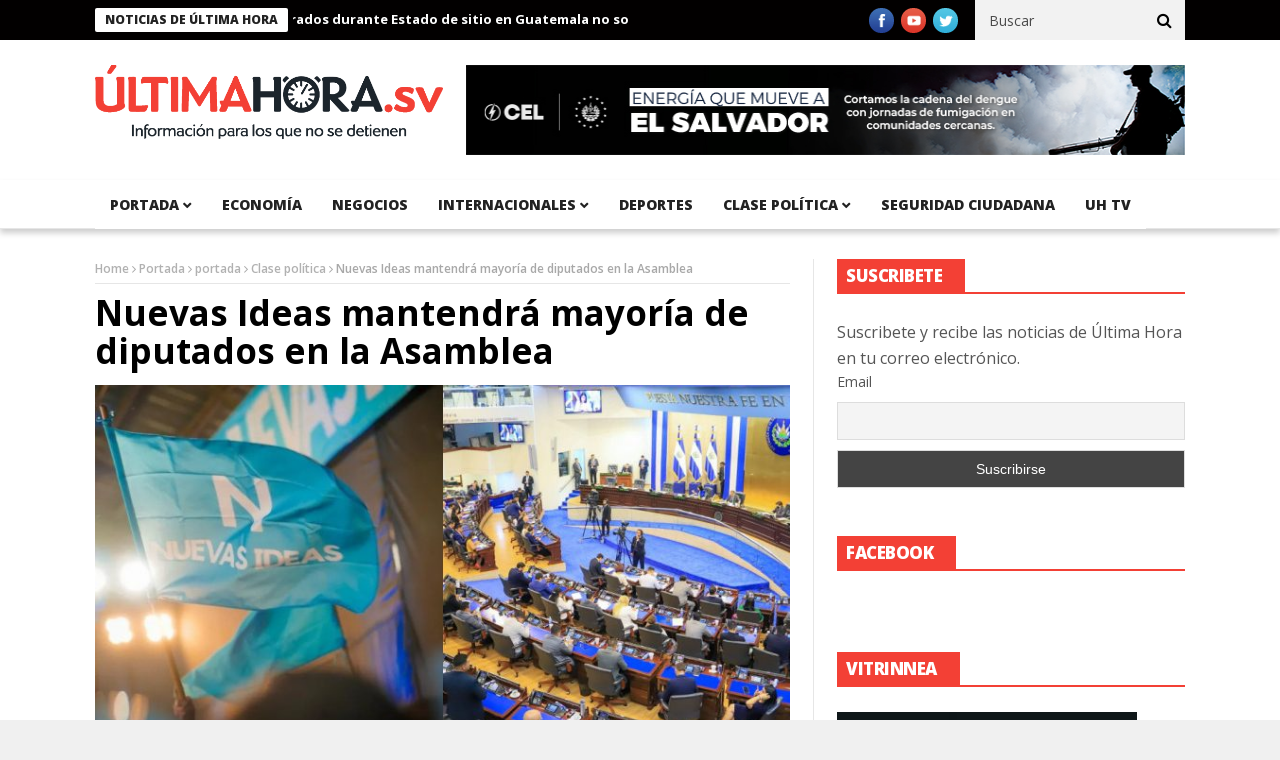

--- FILE ---
content_type: text/html; charset=UTF-8
request_url: https://ultimahora.sv/nuevas-ideas-mantendra-mayoria-de-diputados-en-la-asamblea/
body_size: 12886
content:
<!DOCTYPE html>
<!--[if lt IE 7 ]><html class="ie ie6" lang="es"> <![endif]-->
<!--[if IE 7 ]><html class="ie ie7" lang="es"> <![endif]-->
<!--[if IE 8 ]><html class="ie ie8" lang="es"> <![endif]-->
<!--[if IE 9 ]><html class="ie ie9" lang="es"> <![endif]-->
<!--[if !(IE)]><!--><html lang="es"> <!--<![endif]-->
<head>
      <!-- Basic Page Needs
  	  ================================================== -->
	<meta charset="UTF-8" />
	<meta http-equiv="content-type" content="text/html; charset=UTF-8">
	<meta name="google-site-verification" content="ZQJtqEXDtnLNfUq7NMh4SoV3UoObJSgKDNlNxYG2AZ4" />
    <meta property="fb:pages" content="1524382234487630">
    <title>Nuevas Ideas mantendrá mayoría de diputados en la Asamblea | </title>
        <!-- Mobile Specific Metas
  		================================================== -->
           <meta name="viewport" content="width=device-width, initial-scale=1.0">
        <!-- Favicons
        ================================================== -->
                    <link rel="shortcut icon" href="https://ultimahora.sv/wp-content/uploads/2016/10/faviconuh.png" type="image/x-icon" />       
    
				<meta property="og:image" content="https://ultimahora.sv/wp-content/uploads/2024/01/1705429904458071.jpg" />		
			<title>Nuevas Ideas mantendrá mayoría de diputados en la Asamblea</title>
<meta name='robots' content='max-image-preview:large' />
<link rel='dns-prefetch' href='//platform.twitter.com' />
<link rel='dns-prefetch' href='//fonts.googleapis.com' />
<link rel="alternate" type="application/rss+xml" title=" &raquo; Feed" href="https://ultimahora.sv/feed/" />
<script type="text/javascript">
window._wpemojiSettings = {"baseUrl":"https:\/\/s.w.org\/images\/core\/emoji\/14.0.0\/72x72\/","ext":".png","svgUrl":"https:\/\/s.w.org\/images\/core\/emoji\/14.0.0\/svg\/","svgExt":".svg","source":{"concatemoji":"https:\/\/ultimahora.sv\/wp-includes\/js\/wp-emoji-release.min.js?ver=6.2.8"}};
/*! This file is auto-generated */
!function(e,a,t){var n,r,o,i=a.createElement("canvas"),p=i.getContext&&i.getContext("2d");function s(e,t){p.clearRect(0,0,i.width,i.height),p.fillText(e,0,0);e=i.toDataURL();return p.clearRect(0,0,i.width,i.height),p.fillText(t,0,0),e===i.toDataURL()}function c(e){var t=a.createElement("script");t.src=e,t.defer=t.type="text/javascript",a.getElementsByTagName("head")[0].appendChild(t)}for(o=Array("flag","emoji"),t.supports={everything:!0,everythingExceptFlag:!0},r=0;r<o.length;r++)t.supports[o[r]]=function(e){if(p&&p.fillText)switch(p.textBaseline="top",p.font="600 32px Arial",e){case"flag":return s("\ud83c\udff3\ufe0f\u200d\u26a7\ufe0f","\ud83c\udff3\ufe0f\u200b\u26a7\ufe0f")?!1:!s("\ud83c\uddfa\ud83c\uddf3","\ud83c\uddfa\u200b\ud83c\uddf3")&&!s("\ud83c\udff4\udb40\udc67\udb40\udc62\udb40\udc65\udb40\udc6e\udb40\udc67\udb40\udc7f","\ud83c\udff4\u200b\udb40\udc67\u200b\udb40\udc62\u200b\udb40\udc65\u200b\udb40\udc6e\u200b\udb40\udc67\u200b\udb40\udc7f");case"emoji":return!s("\ud83e\udef1\ud83c\udffb\u200d\ud83e\udef2\ud83c\udfff","\ud83e\udef1\ud83c\udffb\u200b\ud83e\udef2\ud83c\udfff")}return!1}(o[r]),t.supports.everything=t.supports.everything&&t.supports[o[r]],"flag"!==o[r]&&(t.supports.everythingExceptFlag=t.supports.everythingExceptFlag&&t.supports[o[r]]);t.supports.everythingExceptFlag=t.supports.everythingExceptFlag&&!t.supports.flag,t.DOMReady=!1,t.readyCallback=function(){t.DOMReady=!0},t.supports.everything||(n=function(){t.readyCallback()},a.addEventListener?(a.addEventListener("DOMContentLoaded",n,!1),e.addEventListener("load",n,!1)):(e.attachEvent("onload",n),a.attachEvent("onreadystatechange",function(){"complete"===a.readyState&&t.readyCallback()})),(e=t.source||{}).concatemoji?c(e.concatemoji):e.wpemoji&&e.twemoji&&(c(e.twemoji),c(e.wpemoji)))}(window,document,window._wpemojiSettings);
</script>
<!-- ultimahora.sv is managing ads with Advanced Ads 1.23.2 – https://wpadvancedads.com/ --><script>
						advanced_ads_ready=function(){var fns=[],listener,doc=typeof document==="object"&&document,hack=doc&&doc.documentElement.doScroll,domContentLoaded="DOMContentLoaded",loaded=doc&&(hack?/^loaded|^c/:/^loaded|^i|^c/).test(doc.readyState);if(!loaded&&doc){listener=function(){doc.removeEventListener(domContentLoaded,listener);window.removeEventListener("load",listener);loaded=1;while(listener=fns.shift())listener()};doc.addEventListener(domContentLoaded,listener);window.addEventListener("load",listener)}return function(fn){loaded?setTimeout(fn,0):fns.push(fn)}}();
						</script>
		<style type="text/css">
img.wp-smiley,
img.emoji {
	display: inline !important;
	border: none !important;
	box-shadow: none !important;
	height: 1em !important;
	width: 1em !important;
	margin: 0 0.07em !important;
	vertical-align: -0.1em !important;
	background: none !important;
	padding: 0 !important;
}
</style>
	<link rel="stylesheet" type="text/css" href="https://ultimahora.sv/wp-content/cache/minify/1e7f1.css" media="all" />

<link rel='stylesheet' id='twb-open-sans-css' href='https://fonts.googleapis.com/css?family=Open+Sans%3A300%2C400%2C500%2C600%2C700%2C800&#038;display=swap&#038;ver=6.2.8' type='text/css' media='all' />
<link rel="stylesheet" type="text/css" href="https://ultimahora.sv/wp-content/cache/minify/16b4b.css" media="all" />



<style id='global-styles-inline-css' type='text/css'>
body{--wp--preset--color--black: #000000;--wp--preset--color--cyan-bluish-gray: #abb8c3;--wp--preset--color--white: #ffffff;--wp--preset--color--pale-pink: #f78da7;--wp--preset--color--vivid-red: #cf2e2e;--wp--preset--color--luminous-vivid-orange: #ff6900;--wp--preset--color--luminous-vivid-amber: #fcb900;--wp--preset--color--light-green-cyan: #7bdcb5;--wp--preset--color--vivid-green-cyan: #00d084;--wp--preset--color--pale-cyan-blue: #8ed1fc;--wp--preset--color--vivid-cyan-blue: #0693e3;--wp--preset--color--vivid-purple: #9b51e0;--wp--preset--gradient--vivid-cyan-blue-to-vivid-purple: linear-gradient(135deg,rgba(6,147,227,1) 0%,rgb(155,81,224) 100%);--wp--preset--gradient--light-green-cyan-to-vivid-green-cyan: linear-gradient(135deg,rgb(122,220,180) 0%,rgb(0,208,130) 100%);--wp--preset--gradient--luminous-vivid-amber-to-luminous-vivid-orange: linear-gradient(135deg,rgba(252,185,0,1) 0%,rgba(255,105,0,1) 100%);--wp--preset--gradient--luminous-vivid-orange-to-vivid-red: linear-gradient(135deg,rgba(255,105,0,1) 0%,rgb(207,46,46) 100%);--wp--preset--gradient--very-light-gray-to-cyan-bluish-gray: linear-gradient(135deg,rgb(238,238,238) 0%,rgb(169,184,195) 100%);--wp--preset--gradient--cool-to-warm-spectrum: linear-gradient(135deg,rgb(74,234,220) 0%,rgb(151,120,209) 20%,rgb(207,42,186) 40%,rgb(238,44,130) 60%,rgb(251,105,98) 80%,rgb(254,248,76) 100%);--wp--preset--gradient--blush-light-purple: linear-gradient(135deg,rgb(255,206,236) 0%,rgb(152,150,240) 100%);--wp--preset--gradient--blush-bordeaux: linear-gradient(135deg,rgb(254,205,165) 0%,rgb(254,45,45) 50%,rgb(107,0,62) 100%);--wp--preset--gradient--luminous-dusk: linear-gradient(135deg,rgb(255,203,112) 0%,rgb(199,81,192) 50%,rgb(65,88,208) 100%);--wp--preset--gradient--pale-ocean: linear-gradient(135deg,rgb(255,245,203) 0%,rgb(182,227,212) 50%,rgb(51,167,181) 100%);--wp--preset--gradient--electric-grass: linear-gradient(135deg,rgb(202,248,128) 0%,rgb(113,206,126) 100%);--wp--preset--gradient--midnight: linear-gradient(135deg,rgb(2,3,129) 0%,rgb(40,116,252) 100%);--wp--preset--duotone--dark-grayscale: url('#wp-duotone-dark-grayscale');--wp--preset--duotone--grayscale: url('#wp-duotone-grayscale');--wp--preset--duotone--purple-yellow: url('#wp-duotone-purple-yellow');--wp--preset--duotone--blue-red: url('#wp-duotone-blue-red');--wp--preset--duotone--midnight: url('#wp-duotone-midnight');--wp--preset--duotone--magenta-yellow: url('#wp-duotone-magenta-yellow');--wp--preset--duotone--purple-green: url('#wp-duotone-purple-green');--wp--preset--duotone--blue-orange: url('#wp-duotone-blue-orange');--wp--preset--font-size--small: 13px;--wp--preset--font-size--medium: 20px;--wp--preset--font-size--large: 36px;--wp--preset--font-size--x-large: 42px;--wp--preset--spacing--20: 0.44rem;--wp--preset--spacing--30: 0.67rem;--wp--preset--spacing--40: 1rem;--wp--preset--spacing--50: 1.5rem;--wp--preset--spacing--60: 2.25rem;--wp--preset--spacing--70: 3.38rem;--wp--preset--spacing--80: 5.06rem;--wp--preset--shadow--natural: 6px 6px 9px rgba(0, 0, 0, 0.2);--wp--preset--shadow--deep: 12px 12px 50px rgba(0, 0, 0, 0.4);--wp--preset--shadow--sharp: 6px 6px 0px rgba(0, 0, 0, 0.2);--wp--preset--shadow--outlined: 6px 6px 0px -3px rgba(255, 255, 255, 1), 6px 6px rgba(0, 0, 0, 1);--wp--preset--shadow--crisp: 6px 6px 0px rgba(0, 0, 0, 1);}:where(.is-layout-flex){gap: 0.5em;}body .is-layout-flow > .alignleft{float: left;margin-inline-start: 0;margin-inline-end: 2em;}body .is-layout-flow > .alignright{float: right;margin-inline-start: 2em;margin-inline-end: 0;}body .is-layout-flow > .aligncenter{margin-left: auto !important;margin-right: auto !important;}body .is-layout-constrained > .alignleft{float: left;margin-inline-start: 0;margin-inline-end: 2em;}body .is-layout-constrained > .alignright{float: right;margin-inline-start: 2em;margin-inline-end: 0;}body .is-layout-constrained > .aligncenter{margin-left: auto !important;margin-right: auto !important;}body .is-layout-constrained > :where(:not(.alignleft):not(.alignright):not(.alignfull)){max-width: var(--wp--style--global--content-size);margin-left: auto !important;margin-right: auto !important;}body .is-layout-constrained > .alignwide{max-width: var(--wp--style--global--wide-size);}body .is-layout-flex{display: flex;}body .is-layout-flex{flex-wrap: wrap;align-items: center;}body .is-layout-flex > *{margin: 0;}:where(.wp-block-columns.is-layout-flex){gap: 2em;}.has-black-color{color: var(--wp--preset--color--black) !important;}.has-cyan-bluish-gray-color{color: var(--wp--preset--color--cyan-bluish-gray) !important;}.has-white-color{color: var(--wp--preset--color--white) !important;}.has-pale-pink-color{color: var(--wp--preset--color--pale-pink) !important;}.has-vivid-red-color{color: var(--wp--preset--color--vivid-red) !important;}.has-luminous-vivid-orange-color{color: var(--wp--preset--color--luminous-vivid-orange) !important;}.has-luminous-vivid-amber-color{color: var(--wp--preset--color--luminous-vivid-amber) !important;}.has-light-green-cyan-color{color: var(--wp--preset--color--light-green-cyan) !important;}.has-vivid-green-cyan-color{color: var(--wp--preset--color--vivid-green-cyan) !important;}.has-pale-cyan-blue-color{color: var(--wp--preset--color--pale-cyan-blue) !important;}.has-vivid-cyan-blue-color{color: var(--wp--preset--color--vivid-cyan-blue) !important;}.has-vivid-purple-color{color: var(--wp--preset--color--vivid-purple) !important;}.has-black-background-color{background-color: var(--wp--preset--color--black) !important;}.has-cyan-bluish-gray-background-color{background-color: var(--wp--preset--color--cyan-bluish-gray) !important;}.has-white-background-color{background-color: var(--wp--preset--color--white) !important;}.has-pale-pink-background-color{background-color: var(--wp--preset--color--pale-pink) !important;}.has-vivid-red-background-color{background-color: var(--wp--preset--color--vivid-red) !important;}.has-luminous-vivid-orange-background-color{background-color: var(--wp--preset--color--luminous-vivid-orange) !important;}.has-luminous-vivid-amber-background-color{background-color: var(--wp--preset--color--luminous-vivid-amber) !important;}.has-light-green-cyan-background-color{background-color: var(--wp--preset--color--light-green-cyan) !important;}.has-vivid-green-cyan-background-color{background-color: var(--wp--preset--color--vivid-green-cyan) !important;}.has-pale-cyan-blue-background-color{background-color: var(--wp--preset--color--pale-cyan-blue) !important;}.has-vivid-cyan-blue-background-color{background-color: var(--wp--preset--color--vivid-cyan-blue) !important;}.has-vivid-purple-background-color{background-color: var(--wp--preset--color--vivid-purple) !important;}.has-black-border-color{border-color: var(--wp--preset--color--black) !important;}.has-cyan-bluish-gray-border-color{border-color: var(--wp--preset--color--cyan-bluish-gray) !important;}.has-white-border-color{border-color: var(--wp--preset--color--white) !important;}.has-pale-pink-border-color{border-color: var(--wp--preset--color--pale-pink) !important;}.has-vivid-red-border-color{border-color: var(--wp--preset--color--vivid-red) !important;}.has-luminous-vivid-orange-border-color{border-color: var(--wp--preset--color--luminous-vivid-orange) !important;}.has-luminous-vivid-amber-border-color{border-color: var(--wp--preset--color--luminous-vivid-amber) !important;}.has-light-green-cyan-border-color{border-color: var(--wp--preset--color--light-green-cyan) !important;}.has-vivid-green-cyan-border-color{border-color: var(--wp--preset--color--vivid-green-cyan) !important;}.has-pale-cyan-blue-border-color{border-color: var(--wp--preset--color--pale-cyan-blue) !important;}.has-vivid-cyan-blue-border-color{border-color: var(--wp--preset--color--vivid-cyan-blue) !important;}.has-vivid-purple-border-color{border-color: var(--wp--preset--color--vivid-purple) !important;}.has-vivid-cyan-blue-to-vivid-purple-gradient-background{background: var(--wp--preset--gradient--vivid-cyan-blue-to-vivid-purple) !important;}.has-light-green-cyan-to-vivid-green-cyan-gradient-background{background: var(--wp--preset--gradient--light-green-cyan-to-vivid-green-cyan) !important;}.has-luminous-vivid-amber-to-luminous-vivid-orange-gradient-background{background: var(--wp--preset--gradient--luminous-vivid-amber-to-luminous-vivid-orange) !important;}.has-luminous-vivid-orange-to-vivid-red-gradient-background{background: var(--wp--preset--gradient--luminous-vivid-orange-to-vivid-red) !important;}.has-very-light-gray-to-cyan-bluish-gray-gradient-background{background: var(--wp--preset--gradient--very-light-gray-to-cyan-bluish-gray) !important;}.has-cool-to-warm-spectrum-gradient-background{background: var(--wp--preset--gradient--cool-to-warm-spectrum) !important;}.has-blush-light-purple-gradient-background{background: var(--wp--preset--gradient--blush-light-purple) !important;}.has-blush-bordeaux-gradient-background{background: var(--wp--preset--gradient--blush-bordeaux) !important;}.has-luminous-dusk-gradient-background{background: var(--wp--preset--gradient--luminous-dusk) !important;}.has-pale-ocean-gradient-background{background: var(--wp--preset--gradient--pale-ocean) !important;}.has-electric-grass-gradient-background{background: var(--wp--preset--gradient--electric-grass) !important;}.has-midnight-gradient-background{background: var(--wp--preset--gradient--midnight) !important;}.has-small-font-size{font-size: var(--wp--preset--font-size--small) !important;}.has-medium-font-size{font-size: var(--wp--preset--font-size--medium) !important;}.has-large-font-size{font-size: var(--wp--preset--font-size--large) !important;}.has-x-large-font-size{font-size: var(--wp--preset--font-size--x-large) !important;}
.wp-block-navigation a:where(:not(.wp-element-button)){color: inherit;}
:where(.wp-block-columns.is-layout-flex){gap: 2em;}
.wp-block-pullquote{font-size: 1.5em;line-height: 1.6;}
</style>
<link rel="stylesheet" type="text/css" href="https://ultimahora.sv/wp-content/cache/minify/a03b1.css" media="all" />








<link rel='stylesheet' id='nanomag_fonts_url-css' href='//fonts.googleapis.com/css?family=Open+Sans%3A300%2C400%2C600%2C700%2C800%2C900%2C400italic%2C700italic%2C900italic%7COpen+Sans%3A300%2C400%2C600%2C700%2C800%2C900%2C400italic%2C700italic%2C900italic%7COpen+Sans%3A300%2C400%2C600%2C700%2C800%2C900%2C400italic%2C700italic%2C900italic%7COpen+Sans%3A300%2C400%2C600%2C700%2C800%2C900%2C400italic%2C700italic%2C900italic%7C&#038;subset=latin%2Clatin-ext%2Ccyrillic%2Ccyrillic-ext%2Cgreek%2Cgreek-ext%2Cvietnamese&#038;ver=1.0.0' type='text/css' media='all' />
<link rel="stylesheet" type="text/css" href="https://ultimahora.sv/wp-content/cache/minify/56573.css" media="all" />







<link rel='stylesheet' id='nanomag_custom-style-css' href='https://ultimahora.sv/wp-content/themes/nanomag/custom_style.php?ver=1.6' type='text/css' media='all' />
<link rel="stylesheet" type="text/css" href="https://ultimahora.sv/wp-content/cache/minify/de886.css" media="all" />

<script type='text/javascript' id='jquery-core-js-extra'>
/* <![CDATA[ */
var user_review_script = {"post_id":"287545","ajaxurl":"https:\/\/ultimahora.sv\/wp-admin\/admin-ajax.php"};
/* ]]> */
</script>
<script type="text/javascript" src="https://ultimahora.sv/wp-content/cache/minify/4a4fb.js"></script>



<script type='text/javascript' id='twbbwg-global-js-extra'>
/* <![CDATA[ */
var twb = {"nonce":"a2b6c920f7","ajax_url":"https:\/\/ultimahora.sv\/wp-admin\/admin-ajax.php","plugin_url":"https:\/\/ultimahora.sv\/wp-content\/plugins\/photo-gallery\/booster","href":"https:\/\/ultimahora.sv\/wp-admin\/admin.php?page=twbbwg_photo-gallery"};
var twb = {"nonce":"a2b6c920f7","ajax_url":"https:\/\/ultimahora.sv\/wp-admin\/admin-ajax.php","plugin_url":"https:\/\/ultimahora.sv\/wp-content\/plugins\/photo-gallery\/booster","href":"https:\/\/ultimahora.sv\/wp-admin\/admin.php?page=twbbwg_photo-gallery"};
/* ]]> */
</script>
<script type="text/javascript" src="https://ultimahora.sv/wp-content/cache/minify/1536c.js"></script>





<script type='text/javascript' id='bwg_frontend-js-extra'>
/* <![CDATA[ */
var bwg_objectsL10n = {"bwg_field_required":"este campo es obligatorio.","bwg_mail_validation":"Esta no es una direcci\u00f3n de correo electr\u00f3nico v\u00e1lida.","bwg_search_result":"No hay im\u00e1genes que coincidan con tu b\u00fasqueda.","bwg_select_tag":"Seleccionar la etiqueta","bwg_order_by":"Ordenar por","bwg_search":"Buscar","bwg_show_ecommerce":"Mostrar el comercio electr\u00f3nico","bwg_hide_ecommerce":"Ocultar el comercio electr\u00f3nico","bwg_show_comments":"Restaurar","bwg_hide_comments":"Ocultar comentarios","bwg_restore":"Restaurar","bwg_maximize":"Maximizar","bwg_fullscreen":"Pantalla completa","bwg_exit_fullscreen":"Salir de pantalla completa","bwg_search_tag":"BUSCAR...","bwg_tag_no_match":"No se han encontrado etiquetas","bwg_all_tags_selected":"Todas las etiquetas seleccionadas","bwg_tags_selected":"etiqueta seleccionada","play":"Reproducir","pause":"Pausa","is_pro":"","bwg_play":"Reproducir","bwg_pause":"Pausa","bwg_hide_info":"Anterior informaci\u00f3n","bwg_show_info":"Mostrar info","bwg_hide_rating":"Ocultar las valoraciones","bwg_show_rating":"Mostrar la valoraci\u00f3n","ok":"Aceptar","cancel":"Cancelar","select_all":"Seleccionar todo","lazy_load":"0","lazy_loader":"https:\/\/ultimahora.sv\/wp-content\/plugins\/photo-gallery\/images\/ajax_loader.png","front_ajax":"0","bwg_tag_see_all":"Ver todas las etiquetas","bwg_tag_see_less":"Ver menos etiquetas"};
/* ]]> */
</script>
<script type="text/javascript" src="https://ultimahora.sv/wp-content/cache/minify/0b6d0.js"></script>


<link rel="https://api.w.org/" href="https://ultimahora.sv/wp-json/" /><link rel="alternate" type="application/json" href="https://ultimahora.sv/wp-json/wp/v2/posts/287545" /><link rel="EditURI" type="application/rsd+xml" title="RSD" href="https://ultimahora.sv/xmlrpc.php?rsd" />
<link rel="wlwmanifest" type="application/wlwmanifest+xml" href="https://ultimahora.sv/wp-includes/wlwmanifest.xml" />
<meta name="generator" content="WordPress 6.2.8" />
<link rel="canonical" href="https://ultimahora.sv/nuevas-ideas-mantendra-mayoria-de-diputados-en-la-asamblea/" />
<link rel='shortlink' href='https://ultimahora.sv/?p=287545' />
<link rel="alternate" type="application/json+oembed" href="https://ultimahora.sv/wp-json/oembed/1.0/embed?url=https%3A%2F%2Fultimahora.sv%2Fnuevas-ideas-mantendra-mayoria-de-diputados-en-la-asamblea%2F" />
<link rel="alternate" type="text/xml+oembed" href="https://ultimahora.sv/wp-json/oembed/1.0/embed?url=https%3A%2F%2Fultimahora.sv%2Fnuevas-ideas-mantendra-mayoria-de-diputados-en-la-asamblea%2F&#038;format=xml" />
<!-- afb Instant Articles -->
			<meta property="fb:pages" content="1524382234487630" /><!--[if lt IE 9]><script src="http://html5shim.googlecode.com/svn/trunk/html5.js"></script><![endif]-->
    <meta name="twitter:widgets:link-color" content="#000000" /><meta name="twitter:widgets:border-color" content="#000000" /><meta name="twitter:partner" content="tfwp" />
<meta name="twitter:card" content="summary" /><meta name="twitter:title" content="Nuevas Ideas mantendrá mayoría de diputados en la Asamblea" /><meta name="twitter:site" content="@ultimahsv" /><meta name="twitter:description" content="De acuerdo a la última encuesta del Instituto de Ciencia y Tecnología de la Universidad Francisco Gavidia (UFG), &quot;VI Estudio de Humor y Sociedad Político Perspectiva Electoral 2024&quot;, Nuevas Ideas mantendrá la mayoría de diputados dentro de la Asamblea Legislativa tras las próximas elecciones generales. De acuerdo a las proyección del estudio, Nuevas Ideas lideraría&hellip;" /><meta name="twitter:image" content="https://ultimahora.sv/wp-content/uploads/2024/01/1705429904458071.jpg" />
<!-- <script async src="//pagead2.googlesyndication.com/pagead/js/adsbygoogle.js"></script>
<script>
     (adsbygoogle = window.adsbygoogle || []).push({
          google_ad_client: "ca-pub-2104763040190014",
          enable_page_level_ads: true
     });
</script> -->
<script async src="https://pagead2.googlesyndication.com/pagead/js/adsbygoogle.js?client=ca-pub-9742836087147935"
     crossorigin="anonymous"></script>
	
	<script async src="https://pagead2.googlesyndication.com/pagead/js/adsbygoogle.js?client=ca-pub-3096748398401924"
     crossorigin="anonymous"></script><!-- end head -->
</head>
<body class="post-template-default single single-post postid-287545 single-format-standard magazine_default_layout aa-prefix-ultim-" itemscope="itemscope" itemtype="http://schema.org/WebPage">
   
<div id="sb-site" class="body_wraper_full">     			

        <!-- Start header -->

<!-- Header6 layout --> 

<header class="header-wraper theme_header_style_5">

<div class="header_top_wrapper">
<div class="row">
<div class="six columns header-top-left-bar">

              <div class="news_ticker_wrapper">
<div class="row">
<div class="twelve columns">
  <div id="ticker">
  <div class="tickerfloat_wrapper"><div class="tickerfloat">Noticias de Última Hora</div></div>
   <div class="marquee" id="mycrawler">
           
       <div>
        <span class="ticker_dot"><i class="fa fa-chevron-right"></i></span><a class="ticker_title" href="https://ultimahora.sv/93-de-los-capturados-durante-estado-de-sitio-en-guatemala-no-son-pandilleros-segun-cifras-oficiales/">93 % de los capturados durante Estado de sitio en Guatemala no son pandilleros, según cifras oficiales</a>
      </div>

            
       <div>
        <span class="ticker_dot"><i class="fa fa-chevron-right"></i></span><a class="ticker_title" href="https://ultimahora.sv/dom-avanza-en-la-modernizacion-vial-de-mas-de-5-km-de-calle-en-arcatao-y-nueva-trinidad/">DOM avanza en la modernización vial de más de 5 km de calle en Arcatao y Nueva Trinidad</a>
      </div>

            
       <div>
        <span class="ticker_dot"><i class="fa fa-chevron-right"></i></span><a class="ticker_title" href="https://ultimahora.sv/inversion-educativa-tecnologia-y-seguridad-impulsan-alza-de-matricula-en-el-sistema-publico/">Inversión educativa, tecnología y seguridad impulsan alza de matrícula en el sistema público</a>
      </div>

            
       <div>
        <span class="ticker_dot"><i class="fa fa-chevron-right"></i></span><a class="ticker_title" href="https://ultimahora.sv/indice-del-cien-alerta-repunte-de-homicidios-en-guatemala-al-cierre-del-2025/">Índice del CIEN alerta repunte de homicidios en Guatemala al cierre del 2025</a>
      </div>

            
       <div>
        <span class="ticker_dot"><i class="fa fa-chevron-right"></i></span><a class="ticker_title" href="https://ultimahora.sv/el-salvador-se-convierte-en-el-nuevo-epicentro-regional-de-maxim/">El Salvador se convierte en el nuevo epicentro regional de Maxim</a>
      </div>

            
       <div>
        <span class="ticker_dot"><i class="fa fa-chevron-right"></i></span><a class="ticker_title" href="https://ultimahora.sv/presidente-nayib-bukele-construiremos-el-mejor-sistema-educativo-del-mundo/">Presidente Nayib Bukele: “Construiremos el mejor sistema educativo del mundo”</a>
      </div>

            
       <div>
        <span class="ticker_dot"><i class="fa fa-chevron-right"></i></span><a class="ticker_title" href="https://ultimahora.sv/ricardo-sosa-el-fmln-tiene-una-careta-de-que-creen-en-dios-pero-son-ateos/">Ricardo Sosa: El FMLN tiene una careta de que creen en Dios, pero son ateos</a>
      </div>

            
       <div>
        <span class="ticker_dot"><i class="fa fa-chevron-right"></i></span><a class="ticker_title" href="https://ultimahora.sv/dom-esta-por-finalizar-calle-que-conecta-arcatao-con-teosinte-en-chalatenango-sur/">DOM está por finalizar calle que conecta Arcatao con Teosinte, en Chalatenango Sur</a>
      </div>

            
       <div>
        <span class="ticker_dot"><i class="fa fa-chevron-right"></i></span><a class="ticker_title" href="https://ultimahora.sv/senador-por-ohio-se-reune-con-presidente-bukele/">Senador por Ohio se reúne con Presidente Bukele</a>
      </div>

            
       <div>
        <span class="ticker_dot"><i class="fa fa-chevron-right"></i></span><a class="ticker_title" href="https://ultimahora.sv/arena-cuestiona-compra-de-insumos-escolares-que-beneficiaran-a-estudiantes-del-sector-publico/">ARENA cuestiona compra de insumos escolares que beneficiarán a estudiantes del sector público</a>
      </div>

                
        </div>
        </div>
    
</div>

</div>
</div>
    
</div>

<div class="six columns header-top-right-bar">

<a class="open toggle-lef sb-toggle-left navbar-left" href="#nav">
        <div class="navicon-line"></div>
        <div class="navicon-line"></div>
        <div class="navicon-line"></div>
        </a>
      <div id="search_block_top">
    <form id="searchbox" action="https://ultimahora.sv/" method="GET" role="search">
        <p>
            <input type="text" id="search_query_top" name="s" class="search_query ac_input" value="" placeholder="Buscar">
           <button type="submit"><i class="fa fa-search"></i></button>
    </p>
    </form>
    <span>Search</span>
    <div class="clearfix"></div>
</div>


  
    <ul class="social-icons-list top-bar-social">
      <li><a href="https://www.facebook.com/ultimahsv" target="_blank"><img src="https://ultimahora.sv/wp-content/themes/nanomag/img/icons/facebook.png" alt="Facebook"></a></li>                    <li><a href="https://www.youtube.com/channel/UCxD1dNdPTM7LxkghZ_5wFrA" target="_blank"><img src="https://ultimahora.sv/wp-content/themes/nanomag/img/icons/youtube.png" alt="Youtube"></a></li>                    <li><a href="https://twitter.com/ultimahsv" target="_blank"><img src="https://ultimahora.sv/wp-content/themes/nanomag/img/icons/twitter.png" alt="Twitter"></a></li>                                                     </ul>  
      
<div class="clearfix"></div>
</div>

</div>
</div>

 
        
 <div class="header_main_wrapper"> 
        <div class="row">
    <div class="four columns header-top-left">
    
      <!-- begin logo -->
                           
                           
                                <a href="https://ultimahora.sv/">
                                                                           
                                        <img src="https://ultimahora.sv/wp-content/uploads/2016/09/logofront.png" alt="Un periódico con información para los que no se detienen" id="theme_logo_img" />
                                                                    </a>
                            
                            <!-- end logo -->
    </div>
        <div class="eight columns header-top-right">  
  
<figure class="wp-block-image size-full"><img decoding="async" loading="lazy" width="728" height="90" src="https://ultimahora.sv/wp-content/uploads/2025/05/CEL-EMES-728x90-2.jpg" alt="" class="wp-image-300426" srcset="https://ultimahora.sv/wp-content/uploads/2025/05/CEL-EMES-728x90-2.jpg 728w, https://ultimahora.sv/wp-content/uploads/2025/05/CEL-EMES-728x90-2-300x37.jpg 300w" sizes="(max-width: 728px) 100vw, 728px" /></figure>
    </div>
        
</div>

</div>

                
<!-- end header, logo, top ads -->

              
<!-- Start Main menu -->
<div id="menu_wrapper" class="menu_wrapper ">
<div class="menu_border_top_full"></div>
<div class="row">
    <div class="main_menu twelve columns"> 
        <div class="menu_border_top"></div>
                            <!-- main menu -->
                           
  <div class="menu-primary-container main-menu">
<ul id="mainmenu" class="sf-menu"><li id="menu-item-17" class="megamenu columns-3 color-2 menu-item menu-item-type-taxonomy menu-item-object-category current-post-ancestor menu-item-has-children"><a href="https://ultimahora.sv/category/portada/portada-portada/">portada<span class="border-menu"></span></a><ul class="sub-menu">	<li id="menu-item-20" class="megamenu columns-3 color-2 menu-item menu-item-type-taxonomy menu-item-object-category"><a href="https://ultimahora.sv/category/portada/portada-portada/politica/">Política<span class="border-menu"></span></a></li>

					</ul></li>
<li id="menu-item-14" class="megamenu columns-3 color-2 menu-item menu-item-type-taxonomy menu-item-object-category"><a href="https://ultimahora.sv/category/economia/">Economía<span class="border-menu"></span></a></li>
<li id="menu-item-7913" class="menu-item menu-item-type-taxonomy menu-item-object-category"><a href="https://ultimahora.sv/category/negocios/">Negocios<span class="border-menu"></span></a></li>
<li id="menu-item-16" class="megamenu columns-3 color-2 menu-item menu-item-type-taxonomy menu-item-object-category menu-item-has-children"><a href="https://ultimahora.sv/category/internacionales/">Internacionales<span class="border-menu"></span></a><ul class="sub-menu">	<li id="menu-item-25" class="megamenu columns-3 color-2 menu-item menu-item-type-taxonomy menu-item-object-category"><a href="https://ultimahora.sv/category/internacionales/entretenimiento/">Entretenimiento<span class="border-menu"></span></a></li>
	<li id="menu-item-22" class="megamenu columns-3 color-2 menu-item menu-item-type-taxonomy menu-item-object-category"><a href="https://ultimahora.sv/category/internacionales/tecnologia/">Tecnología<span class="border-menu"></span></a></li>

					</ul></li>
<li id="menu-item-24" class="megamenu columns-3 color-2 menu-item menu-item-type-taxonomy menu-item-object-category"><a href="https://ultimahora.sv/category/internacionales/deportes/">Deportes<span class="border-menu"></span></a></li>
<li id="menu-item-13" class="megamenu columns-3 color-2 menu-item menu-item-type-taxonomy menu-item-object-category current-post-ancestor current-menu-parent current-post-parent menu-item-has-children"><a href="https://ultimahora.sv/category/portada/portada-portada/clase-politica/">Clase política<span class="border-menu"></span></a><ul class="sub-menu">	<li id="menu-item-15" class="megamenu columns-3 color-2 menu-item menu-item-type-taxonomy menu-item-object-category"><a href="https://ultimahora.sv/category/editoriales/">Editoriales<span class="border-menu"></span></a></li>
	<li id="menu-item-23" class="megamenu columns-3 color-2 menu-item menu-item-type-taxonomy menu-item-object-category"><a href="https://ultimahora.sv/category/editoriales/especiales/">Especiales<span class="border-menu"></span></a></li>
	<li id="menu-item-26" class="megamenu columns-3 color-2 menu-item menu-item-type-taxonomy menu-item-object-category"><a href="https://ultimahora.sv/category/portada/portada-portada/clase-politica/encuestas/">Encuestas<span class="border-menu"></span></a></li>

					</ul></li>
<li id="menu-item-18" class="megamenu columns-3 color-2 menu-item menu-item-type-taxonomy menu-item-object-category"><a href="https://ultimahora.sv/category/seguridad-ciudadana/">Seguridad ciudadana<span class="border-menu"></span></a></li>
<li id="menu-item-66763" class="menu-item menu-item-type-post_type menu-item-object-page"><a href="https://ultimahora.sv/tv/">UH TV<span class="border-menu"></span></a></li>
</ul><div class="clearfix"></div>
</div>                             
                            <!-- end main menu -->                                                                                   
                        </div>                                           
                    </div>   
                    </div>
            </header>



  
<div id="content_nav">
        <div id="nav">
        <ul id="mobile_menu_slide" class="menu_moble_slide"><li class="megamenu columns-3 color-2 menu-item menu-item-type-taxonomy menu-item-object-category current-post-ancestor menu-item-has-children menu-item-17"><a href="https://ultimahora.sv/category/portada/portada-portada/">portada<span class="border-menu"></span></a>
<ul class="sub-menu">
	<li class="megamenu columns-3 color-2 menu-item menu-item-type-taxonomy menu-item-object-category menu-item-20"><a href="https://ultimahora.sv/category/portada/portada-portada/politica/">Política<span class="border-menu"></span></a></li>
</ul>
</li>
<li class="megamenu columns-3 color-2 menu-item menu-item-type-taxonomy menu-item-object-category menu-item-14"><a href="https://ultimahora.sv/category/economia/">Economía<span class="border-menu"></span></a></li>
<li class="menu-item menu-item-type-taxonomy menu-item-object-category menu-item-7913"><a href="https://ultimahora.sv/category/negocios/">Negocios<span class="border-menu"></span></a></li>
<li class="megamenu columns-3 color-2 menu-item menu-item-type-taxonomy menu-item-object-category menu-item-has-children menu-item-16"><a href="https://ultimahora.sv/category/internacionales/">Internacionales<span class="border-menu"></span></a>
<ul class="sub-menu">
	<li class="megamenu columns-3 color-2 menu-item menu-item-type-taxonomy menu-item-object-category menu-item-25"><a href="https://ultimahora.sv/category/internacionales/entretenimiento/">Entretenimiento<span class="border-menu"></span></a></li>
	<li class="megamenu columns-3 color-2 menu-item menu-item-type-taxonomy menu-item-object-category menu-item-22"><a href="https://ultimahora.sv/category/internacionales/tecnologia/">Tecnología<span class="border-menu"></span></a></li>
</ul>
</li>
<li class="megamenu columns-3 color-2 menu-item menu-item-type-taxonomy menu-item-object-category menu-item-24"><a href="https://ultimahora.sv/category/internacionales/deportes/">Deportes<span class="border-menu"></span></a></li>
<li class="megamenu columns-3 color-2 menu-item menu-item-type-taxonomy menu-item-object-category current-post-ancestor current-menu-parent current-post-parent menu-item-has-children menu-item-13"><a href="https://ultimahora.sv/category/portada/portada-portada/clase-politica/">Clase política<span class="border-menu"></span></a>
<ul class="sub-menu">
	<li class="megamenu columns-3 color-2 menu-item menu-item-type-taxonomy menu-item-object-category menu-item-15"><a href="https://ultimahora.sv/category/editoriales/">Editoriales<span class="border-menu"></span></a></li>
	<li class="megamenu columns-3 color-2 menu-item menu-item-type-taxonomy menu-item-object-category menu-item-23"><a href="https://ultimahora.sv/category/editoriales/especiales/">Especiales<span class="border-menu"></span></a></li>
	<li class="megamenu columns-3 color-2 menu-item menu-item-type-taxonomy menu-item-object-category menu-item-26"><a href="https://ultimahora.sv/category/portada/portada-portada/clase-politica/encuestas/">Encuestas<span class="border-menu"></span></a></li>
</ul>
</li>
<li class="megamenu columns-3 color-2 menu-item menu-item-type-taxonomy menu-item-object-category menu-item-18"><a href="https://ultimahora.sv/category/seguridad-ciudadana/">Seguridad ciudadana<span class="border-menu"></span></a></li>
<li class="menu-item menu-item-type-post_type menu-item-object-page menu-item-66763"><a href="https://ultimahora.sv/tv/">UH TV<span class="border-menu"></span></a></li>
</ul>   </div>
    </div>             
<!-- begin content -->            
<section id="content_main" class="clearfix">
    <div class="row main_content">
        <div class="content_wraper three_columns_container">
            <div class="eight content_display_col1 columns" id="content">
                <div class="widget_container content_page"> 
                    <!-- start post -->
                    <div class="post-287545 post type-post status-publish format-standard has-post-thumbnail hentry category-clase-politica" id="post-287545" itemscope="" itemtype="http://schema.org/Review">
                                                
                            <div class="breadcrumbs_options"><a href="https://ultimahora.sv">Home</a> <i class="fa fa-angle-right"></i> <a href="https://ultimahora.sv/category/portada/">Portada</a> <i class="fa fa-angle-right"></i> <a href="https://ultimahora.sv/category/portada/portada-portada/">portada</a> <i class="fa fa-angle-right"></i> <a href="https://ultimahora.sv/category/portada/portada-portada/clase-politica/">Clase política</a> <i class="fa fa-angle-right"></i> <span class="current">Nuevas Ideas mantendrá mayoría de diputados en la Asamblea</span></div>                                <h1 itemprop="name" class="entry-title single-post-title heading_post_title" style="margin: 10px 0 !important;">Nuevas Ideas mantendrá mayoría de diputados en la Asamblea</h1>
                                <div class="single_post_format">
<div class="single_post_format_image">
    <img width="735" height="380" src="https://ultimahora.sv/wp-content/uploads/2024/01/1705429904458071-735x380.jpg" class="attachment-slider-feature size-slider-feature wp-post-image" alt="" decoding="async" /></div>   
</div>                            
                        <div class="single_post_title heading_post_title">
                            <span class="meta-category-small"><a class="post-category-color-text" style="background: !important" href="https://ultimahora.sv/category/portada/portada-portada/clase-politica/">Clase política</a></span>

                                <p class="post-meta meta-main-img"><span class="post-date updated">Ene 16, 2024, 12:32 pm</span></p>                                <span class="view_love_wrapper">
                                                                <div class="love_this_post_meta"><a href="#" class="jm-post-like" data-post_id="287545" title="Like"><i class="fa fa-heart-o"></i>0</a></div>                                </span>
                               </div>
                               
                               <div class="clearfix"></div>
                               
                               
                                <style>
				.auth {
    					background: #F9F9F9;
    					border: none;
    					padding: 10px;
    					margin-bottom: 20px;
    					min-height: auto !important; 
    					float: left;
    					width: 100%;
    					padding-bottom: 0px;
				}
				.auth p{
					font-size:0.9rem;
					padding-top:5px;
				}
				.author-info .author-avatar {
    					float: left !important;
    					margin-right: 0.5rem;
				}
				</style>
			             
                                <div class="auth">
                                    <div class="author-info">                                       
                                        <div class="author-avatar"><img src="https://ultimahora.sv/wp-content/uploads/2017/02/15826491_1806919289567255_1811610466825399878_n.jpg" width="36px" /></div> 
                                        <div class="author-name">
                                            <p>Por Redacción UH</p>
                                        </div>
                                    </div>
                                </div>
                                                                

                                <div class="post_content">
<p>De acuerdo a la última encuesta del Instituto de Ciencia y Tecnología de la Universidad Francisco Gavidia (UFG), «VI Estudio de Humor y Sociedad Político Perspectiva Electoral 2024», Nuevas Ideas mantendrá la mayoría de diputados dentro de la Asamblea Legislativa tras las próximas elecciones generales.</p>



<p>De acuerdo a las proyección del estudio, Nuevas Ideas lideraría con la mayoría de los escaños legislativos al obtener 57 diputaciones, seguido de ARENA con 2 legisladores y el PDC con apenas 1.</p>



<p>Los diputados de la Nueva Asamblea han logrado tener la legislatura mejor evaluada por los salvadoreños, como resultado del trabajo realizado en beneficio de la población, que ha permitido dar gobernabilidad al Presidente Nayib Bukele para ejecutar proyecto de desarrollo nacional.</p>



<figure class="wp-block-image"><img decoding="async" loading="lazy" width="1012" height="486" src="https://ultimahora.sv/wp-content/uploads/2024/01/WhatsApp-Image-2024-01-16-at-12.29.05-PM.jpeg" alt="" class="wp-image-287546" srcset="https://ultimahora.sv/wp-content/uploads/2024/01/WhatsApp-Image-2024-01-16-at-12.29.05-PM.jpeg 1012w, https://ultimahora.sv/wp-content/uploads/2024/01/WhatsApp-Image-2024-01-16-at-12.29.05-PM-300x144.jpeg 300w, https://ultimahora.sv/wp-content/uploads/2024/01/WhatsApp-Image-2024-01-16-at-12.29.05-PM-768x369.jpeg 768w" sizes="(max-width: 1012px) 100vw, 1012px" /></figure>



<p></p>
</div> 
						
						      
                                <div class="post_content">

						</div>
                                   
                                
                                
                                <hr class="none" />
                                                                 <div class="tag-cat">                                                               
                                                                                             
                                </div>
                                                            
              <div class="clearfix"></div>
                                
                          
                          
                            <div class="share-post">
        <ul class="blog-share-socials">
        <li class="facebook">
          <a title="Facebook" href="https://www.facebook.com/share.php?u=https://ultimahora.sv/nuevas-ideas-mantendra-mayoria-de-diputados-en-la-asamblea/" target="_blank"><i class="fa fa-facebook"></i>Facebook</a>
        </li>
        <li class="twitter">
          <a title="Twitter" href="https://twitter.com/home?status=Nuevas Ideas mantendrá mayoría de diputados en la Asamblea%20-%20https://ultimahora.sv/nuevas-ideas-mantendra-mayoria-de-diputados-en-la-asamblea/" target="_blank"><i class="fa fa-twitter"></i>Twitter</a>
        </li> 
        <li class="googleplus">
          <a title="Google Plus"  href="https://plus.google.com/share?url=https://ultimahora.sv/nuevas-ideas-mantendra-mayoria-de-diputados-en-la-asamblea/" target="_blank"><i class="fa fa-google-plus"></i>Google+</a>
        </li>
        <li class="linkedin">
          <a title="LinkedIn"  href="http://www.linkedin.com/shareArticle?mini=true&url=https://ultimahora.sv/nuevas-ideas-mantendra-mayoria-de-diputados-en-la-asamblea/&title=Nuevas Ideas mantendrá mayoría de diputados en la Asamblea" target="_blank"><i class="fa fa-linkedin"></i>Linkedin</a>
        </li>
        <li class="tumblr">
          <a title="Tumblr" href="https://www.tumblr.com/share/link?url=https://ultimahora.sv/nuevas-ideas-mantendra-mayoria-de-diputados-en-la-asamblea/&name=Nuevas Ideas mantendrá mayoría de diputados en la Asamblea" target="_blank"><i class="fa fa-tumblr"></i>Tumblr</a>
        </li>
        <li class="pinterest">
          <a title="Pinterest" href="https://pinterest.com/pin/create/button/?url=https://ultimahora.sv/nuevas-ideas-mantendra-mayoria-de-diputados-en-la-asamblea/&media=https://ultimahora.sv/wp-content/uploads/2024/01/1705429904458071-670x380.jpg" target="_blank"><i class="fa fa-pinterest"></i>Pinterest</a>
        </li>
        <li class="mail">
          <a title="Mail" href="/cdn-cgi/l/email-protection#[base64]" target="_blank"><i class="fa fa-paper-plane"></i>Mail</a>
        </li>
    </ul>

             <div class="clearfix"></div>
             
              </div>
                            
                           
                            <div class="postnav">
                                       
                            <span class="left">
                                                                   <i class="fa fa-angle-double-left"></i>
                                    <a href="https://ultimahora.sv/salvadorenos-respaldan-reeleccion-del-presidente-bukele/" id="prepost"><span>Publicaciones Anteriores</span>Salvadoreños respaldan reelección del Presidente Bukele</a>

                                                                </span>
                                
                                <span class="right">

                                                                    <i class="fa fa-angle-double-right"></i>
                                    <a href="https://ultimahora.sv/seguridad-dinamiza-turismo-en-el-salvador/" id="nextpost"><span>Siguiente Publicar</span>Seguridad dinamiza turismo en El Salvador</a>
                                                                </span>
                                
                                
                                
                            </div>
               
                            <hr class="none">
                        
                        
                            
                             
                            
                                                        
                                            

                  
   
                    <div class="related-posts">
                      
                      <div class="widget-title"><h2>artículos relacionados</h2></div>
                      <div class="clearfix"></div>
                       

                                                    

                            <div class="feature-four-column medium-four-columns ">     
    <div class="image_post feature-item">
                   <a  href="https://ultimahora.sv/93-de-los-capturados-durante-estado-de-sitio-en-guatemala-no-son-pandilleros-segun-cifras-oficiales/" class="feature-link" title="93 % de los capturados durante Estado de sitio en Guatemala no son pandilleros, según cifras oficiales">              
<img width="400" height="260" src="https://ultimahora.sv/wp-content/uploads/2026/01/guate-400x260.jpg" class="attachment-medium-feature size-medium-feature wp-post-image" alt="" decoding="async" loading="lazy" /></a>
                     </div>
 <h3 class="image-post-title columns_post"><a href="https://ultimahora.sv/93-de-los-capturados-durante-estado-de-sitio-en-guatemala-no-son-pandilleros-segun-cifras-oficiales/">93 % de los capturados durante Estado de sitio en Guatemala no son pandilleros, según cifras oficiales</a></h3>      
    </div>


                                                        

                            <div class="feature-four-column medium-four-columns ">     
    <div class="image_post feature-item">
                   <a  href="https://ultimahora.sv/dom-avanza-en-la-modernizacion-vial-de-mas-de-5-km-de-calle-en-arcatao-y-nueva-trinidad/" class="feature-link" title="DOM avanza en la modernización vial de más de 5 km de calle en Arcatao y Nueva Trinidad">              
<img width="400" height="260" src="https://ultimahora.sv/wp-content/uploads/2026/01/WhatsApp-Image-2026-01-23-at-1.42.07-PM-400x260.jpeg" class="attachment-medium-feature size-medium-feature wp-post-image" alt="" decoding="async" loading="lazy" /></a>
                     </div>
 <h3 class="image-post-title columns_post"><a href="https://ultimahora.sv/dom-avanza-en-la-modernizacion-vial-de-mas-de-5-km-de-calle-en-arcatao-y-nueva-trinidad/">DOM avanza en la modernización vial de más de 5 km de calle en Arcatao y Nueva Trinidad</a></h3>      
    </div>


                                                        

                            <div class="last-post-related feature-four-column medium-four-columns ">     
    <div class="image_post feature-item">
                   <a  href="https://ultimahora.sv/inversion-educativa-tecnologia-y-seguridad-impulsan-alza-de-matricula-en-el-sistema-publico/" class="feature-link" title="Inversión educativa, tecnología y seguridad impulsan alza de matrícula en el sistema público">              
<img width="400" height="260" src="https://ultimahora.sv/wp-content/uploads/2026/01/20260123_112236-400x260.jpg" class="attachment-medium-feature size-medium-feature wp-post-image" alt="" decoding="async" loading="lazy" /></a>
                     </div>
 <h3 class="image-post-title columns_post"><a href="https://ultimahora.sv/inversion-educativa-tecnologia-y-seguridad-impulsan-alza-de-matricula-en-el-sistema-publico/">Inversión educativa, tecnología y seguridad impulsan alza de matrícula en el sistema público</a></h3>      
    </div>


                            
                    </div>                  
              					<hr class="none" />
                    <!-- comment -->
                                        
                    </div>
                  <!-- end post --> 
        <div class="brack_space"></div>
        </div>
        </div>
          <!-- Start sidebar -->
                    <!-- end sidebar -->

          <!-- Start sidebar -->
          <div class="four columns content_display_col3" id="sidebar"><div id="newsletterwidget-2" class="widget widget_newsletterwidget"><div class="widget-title"><h2>Suscribete</h2></div>Suscribete y recibe las noticias de Última Hora en tu correo electrónico.<div class="tnp tnp-widget"><form method="post" action="https://ultimahora.sv/?na=s" onsubmit="return newsletter_check(this)">

<input type="hidden" name="nlang" value="">
<input type="hidden" name="nr" value="widget">
<input type='hidden' name='nl[]' value='0'>
<div class="tnp-field tnp-field-email"><label>Email</label><input class="tnp-email" type="email" name="ne" required></div>
<div class="tnp-field tnp-field-button"><input class="tnp-submit" type="submit" value="Suscribirse">
</div>
</form>
</div>
<div class="margin-bottom"></div></div><div id="jellywp_fb_likebox_widget-4" class="widget fblikebox_widget">			<div class="widget-title"><h2>Facebook</h2></div>
<div class="widget_container">   
<div id="fb-root"></div>
<script data-cfasync="false" src="/cdn-cgi/scripts/5c5dd728/cloudflare-static/email-decode.min.js"></script><script>(function(d, s, id) {
  var js, fjs = d.getElementsByTagName(s)[0];
  if (d.getElementById(id)) return;
  js = d.createElement(s); js.id = id;
  js.src = "//connect.facebook.net/es_LA/all.js#xfbml=1";
  fjs.parentNode.insertBefore(js, fjs);
}(document, 'script', 'facebook-jssdk'));</script>
			

					<div class="fb-like-box" data-href="https://www.facebook.com/ultimahsv/"  data-show-faces="true"  data-stream="false" data-header="true"></div>
	
     <div class="clear"></div>
    </div>
    				

			<div class="margin-bottom"></div></div><div id="media_image-3" class="widget widget_media_image"><div class="widget-title"><h2>VITRINNEA</h2></div><a href="https://vitrinnea.com/?utm_source=ultimahora&#038;utm_medium=referral&#038;utm_campaign=awareness_media"><img width="300" height="300" src="https://ultimahora.sv/wp-content/uploads/2022/02/BANNER-3-300x300.jpeg" class="image wp-image-254839  attachment-medium size-medium" alt="" decoding="async" loading="lazy" style="max-width: 100%; height: auto;" srcset="https://ultimahora.sv/wp-content/uploads/2022/02/BANNER-3-300x300.jpeg 300w, https://ultimahora.sv/wp-content/uploads/2022/02/BANNER-3-150x150.jpeg 150w, https://ultimahora.sv/wp-content/uploads/2022/02/BANNER-3.jpeg 512w" sizes="(max-width: 300px) 100vw, 300px" /></a><div class="margin-bottom"></div></div><div id="custom_html-3" class="widget_text widget widget_custom_html"><div class="textwidget custom-html-widget"></div><div class="margin-bottom"></div></div><div id="twitter-follow-2" class="widget widget_twitter-follow"><div class="twitter-follow"><a href="https://twitter.com/intent/follow?screen_name=ultimahsv" class="twitter-follow-button" data-size="large">Seguir a @ultimahsv</a></div><div class="margin-bottom"></div></div></div>          <!-- end sidebar -->
          
       
        
</div>    
</div>
 </section>
<!-- end content --> 
<!-- Start footer -->
<footer id="footer-container">

    <div class="footer-columns">
        <div class="row">
                        <div class="four columns"><div id="text-5" class="widget widget_text">			<div class="textwidget"><div style="text-align:center"><img src="https://ultimahora.sv/wp-content/uploads/2016/09/footerlogo.png"></img></div>
<p>Última Hora SV ® 2016</p></div>
		</div></div>
            <div class="four columns"></div>
                                    <div class="four columns"><div id="nav_menu-2" class="widget widget_nav_menu"><div class="menu-footer-container"><ul id="menu-footer" class="menu"><li class="menu-item menu-item-type-post_type menu-item-object-page menu-item-708"><a href="https://ultimahora.sv/contacto/">Contacto</a></li>
</ul></div></div>		<div class="widget">

				
		
			<div class="social_icons_widget">
			<ul class="social-icons-list-widget">
      <li><a href="https://www.facebook.com/ultimahsv" target="_blank"><img src="https://ultimahora.sv/wp-content/themes/nanomag/img/icons/facebook.png" alt="Facebook"></a></li>                    <li><a href="https://www.youtube.com/channel/UCxD1dNdPTM7LxkghZ_5wFrA" target="_blank"><img src="https://ultimahora.sv/wp-content/themes/nanomag/img/icons/youtube.png" alt="Youtube"></a></li>                         <li><a href="https://twitter.com/ultimahsv" target="_blank"><img src="https://ultimahora.sv/wp-content/themes/nanomag/img/icons/twitter.png" alt="Twitter"></a></li>                                                 </ul> 
			</div>
		</div>
		</div>
     		        </div>
    </div>
          
</footer>
<!-- End footer -->
</div>
<div id="go-top"><a href="#go-top"><i class="fa fa-chevron-up"></i></a></div>
<!-- YouTube Channel 3 --><script type="text/javascript">function ytc_init_MPAU() {jQuery('.ytc-lightbox').magnificPopupAU({disableOn:320,type:'iframe',mainClass:'ytc-mfp-lightbox',removalDelay:160,preloader:false,fixedContentPos:false});}jQuery(window).on('load',function(){ytc_init_MPAU();});jQuery(document).ajaxComplete(function(){ytc_init_MPAU();});</script><link rel="stylesheet" type="text/css" href="https://ultimahora.sv/wp-content/cache/minify/eca8b.css" media="all" />

<script type="text/javascript" src="https://ultimahora.sv/wp-content/cache/minify/f627d.js"></script>

<script type='text/javascript' id='jm_like_post-js-extra'>
/* <![CDATA[ */
var ajax_var = {"url":"https:\/\/ultimahora.sv\/wp-admin\/admin-ajax.php","nonce":"f38c4499b9"};
/* ]]> */
</script>
<script type="text/javascript" src="https://ultimahora.sv/wp-content/cache/minify/4c203.js"></script>

<script type='text/javascript' id='contact-form-7-js-extra'>
/* <![CDATA[ */
var wpcf7 = {"apiSettings":{"root":"https:\/\/ultimahora.sv\/wp-json\/contact-form-7\/v1","namespace":"contact-form-7\/v1"},"cached":"1"};
/* ]]> */
</script>

















<script type="text/javascript" src="https://ultimahora.sv/wp-content/cache/minify/9f6c8.js"></script>

<script type='text/javascript' id='author-tracking-js-extra'>
/* <![CDATA[ */
var author = {"name":"RU"};
/* ]]> */
</script>
<script type="text/javascript" src="https://ultimahora.sv/wp-content/cache/minify/a9198.js"></script>

<script type='text/javascript' id='twitter-wjs-js-extra'>
/* <![CDATA[ */
window.twttr=(function(w){t=w.twttr||{};t._e=[];t.ready=function(f){t._e.push(f);};return t;}(window));
/* ]]> */
</script>
<script type="text/javascript" id="twitter-wjs" async defer src="https://platform.twitter.com/widgets.js" charset="utf-8"></script>
<script type='text/javascript' id='newsletter-subscription-js-extra'>
/* <![CDATA[ */
var newsletter = {"messages":{"email_error":"Email address is not correct","name_error":"Name is required","surname_error":"Last name is required","privacy_error":"You must accept the privacy policy"},"profile_max":"20"};
/* ]]> */
</script>
<script type="text/javascript" src="https://ultimahora.sv/wp-content/cache/minify/dc9a3.js"></script>

<script defer src="https://static.cloudflareinsights.com/beacon.min.js/vcd15cbe7772f49c399c6a5babf22c1241717689176015" integrity="sha512-ZpsOmlRQV6y907TI0dKBHq9Md29nnaEIPlkf84rnaERnq6zvWvPUqr2ft8M1aS28oN72PdrCzSjY4U6VaAw1EQ==" data-cf-beacon='{"version":"2024.11.0","token":"8578002e47a043cdb4567d2f7a3df9e7","r":1,"server_timing":{"name":{"cfCacheStatus":true,"cfEdge":true,"cfExtPri":true,"cfL4":true,"cfOrigin":true,"cfSpeedBrain":true},"location_startswith":null}}' crossorigin="anonymous"></script>
</body>
</html>


<!--
Performance optimized by W3 Total Cache. Learn more: https://www.w3-edge.com/products/

Almacenamiento en caché de objetos 133/164 objetos que utilizan disk
Page Caching using disk: enhanced (SSL caching disabled) 
Minimizado usando disk
Caching de base de datos 1/18 consultas en 0.297 segundos usando disk

Served from: ultimahora.sv @ 2026-01-24 10:06:39 by W3 Total Cache
-->

--- FILE ---
content_type: text/html; charset=utf-8
request_url: https://www.google.com/recaptcha/api2/aframe
body_size: 265
content:
<!DOCTYPE HTML><html><head><meta http-equiv="content-type" content="text/html; charset=UTF-8"></head><body><script nonce="HrP-FhwrLVbadn5Un61H-A">/** Anti-fraud and anti-abuse applications only. See google.com/recaptcha */ try{var clients={'sodar':'https://pagead2.googlesyndication.com/pagead/sodar?'};window.addEventListener("message",function(a){try{if(a.source===window.parent){var b=JSON.parse(a.data);var c=clients[b['id']];if(c){var d=document.createElement('img');d.src=c+b['params']+'&rc='+(localStorage.getItem("rc::a")?sessionStorage.getItem("rc::b"):"");window.document.body.appendChild(d);sessionStorage.setItem("rc::e",parseInt(sessionStorage.getItem("rc::e")||0)+1);localStorage.setItem("rc::h",'1769270821911');}}}catch(b){}});window.parent.postMessage("_grecaptcha_ready", "*");}catch(b){}</script></body></html>